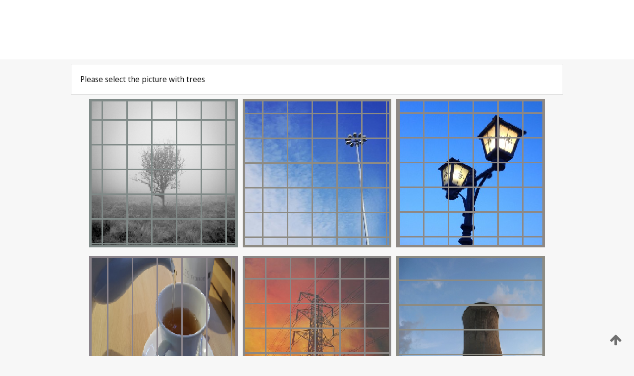

--- FILE ---
content_type: text/html;charset=UTF-8
request_url: https://patentscope.wipo.int/search/en/WO2024050756
body_size: 314463
content:
<!DOCTYPE html>
<html xmlns="http://www.w3.org/1999/xhtml"><head id="j_idt2">
	<meta http-equiv="X-UA-Compatible" content="IE=edge" />
	<meta lang="en" http-equiv="Content-Type" content="text/html;charset=utf-8" charset="utf-8" />

	
	<meta name="viewport" content="width=device-width, initial-scale=1.0, minimum-scale=1.0, maximum-scale=1.0" />
	
	<meta name="apple-mobile-web-app-capable" content="yes" />
	
	<meta name="apple-mobile-web-app-status-bar-style" content="black-translucent" />
		<meta name="Description" content="This patent search tool allows you not only to search the PCT database of about 2 million International Applications but also the worldwide patent collections. This search facility features: flexible search syntax; automatic word stemming and relevance ranking; as well as graphical results." />
		<meta name="Cache-Control" content="no-cache,no-store,must-revalidate" />
		<meta name="Expires" content="0" />
		<meta name="Pragma" content="no-cache" />
	
	<title>WIPO - Search International and National Patent Collections</title><link type="text/css" rel="stylesheet" href="/search/javax.faces.resource/theme.css.jsf?ln=primefaces-wipo" /><link type="text/css" rel="stylesheet" href="/search/javax.faces.resource/primefaces/fa/font-awesome.css.xhtml" /><script type="text/javascript" src="/search/javax.faces.resource/omnifaces.js.jsf;jsessionid=455B17E9567712D12AEEDAA625EF4FC4.wapp1nA?ln=omnifaces&amp;v=2.6.9"></script><link type="text/css" rel="stylesheet" href="/search/javax.faces.resource/css/components.css.jsf;jsessionid=455B17E9567712D12AEEDAA625EF4FC4.wapp1nA?ln=w-ps-cc" /><link type="text/css" rel="stylesheet" href="/search/javax.faces.resource/css/components.css.jsf;jsessionid=455B17E9567712D12AEEDAA625EF4FC4.wapp1nA?ln=ps-cc" /><link type="text/css" rel="stylesheet" href="/search/javax.faces.resource/css/common/common.css.jsf;jsessionid=455B17E9567712D12AEEDAA625EF4FC4.wapp1nA" /><link type="text/css" rel="stylesheet" href="/search/javax.faces.resource/css/common/primefaces-custom.css.jsf;jsessionid=455B17E9567712D12AEEDAA625EF4FC4.wapp1nA" /><link type="text/css" rel="stylesheet" href="/search/javax.faces.resource/css/common/wfaces-custom.css.jsf;jsessionid=455B17E9567712D12AEEDAA625EF4FC4.wapp1nA" /><link type="text/css" rel="stylesheet" href="/search/javax.faces.resource/css/wipo/ps-ulf-compatibility.css.jsf;jsessionid=455B17E9567712D12AEEDAA625EF4FC4.wapp1nA" /><link type="text/css" rel="stylesheet" href="/search/javax.faces.resource/primefaces/components.css.xhtml;jsessionid=455B17E9567712D12AEEDAA625EF4FC4.wapp1nA" /><script type="text/javascript" src="/search/javax.faces.resource/primefaces/jquery/jquery.js.xhtml;jsessionid=455B17E9567712D12AEEDAA625EF4FC4.wapp1nA"></script><script type="text/javascript" src="/search/javax.faces.resource/primefaces/core.js.xhtml;jsessionid=455B17E9567712D12AEEDAA625EF4FC4.wapp1nA"></script><script type="text/javascript" src="/search/javax.faces.resource/primefaces/components.js.xhtml;jsessionid=455B17E9567712D12AEEDAA625EF4FC4.wapp1nA"></script><script type="text/javascript" src="/search/javax.faces.resource/primefaces/jquery/jquery-plugins.js.xhtml;jsessionid=455B17E9567712D12AEEDAA625EF4FC4.wapp1nA"></script><script type="text/javascript" src="/search/javax.faces.resource/jsf.js.jsf;jsessionid=455B17E9567712D12AEEDAA625EF4FC4.wapp1nA?ln=javax.faces"></script><style type="text/css">
		/*	When the drawerTriggering element has a top/bottom padding/margin (as the mainmenu items), 
			the position of the drawer must be updated correspondignly.*/
		.settings-drawer.b-drawer.wf-drawer-fix-position {
			top: -0.75rem;
		}	
	</style><style type="text/css">
		/*	When the drawerTriggering element has a top/bottom padding/margin (as the mainmenu items), 
			the position of the drawer must be updated correspondignly.*/
		.feedback-drawer.b-drawer.wf-drawer-fix-position {
			top: -0.75rem;
		}
		
		.feedback-message {
			margin-top: 1rem;
		}
	</style><style type="text/css">
		/*	When the drawerTriggering element has a top/bottom padding/margin (as the mainmenu items), 
			the position of the drawer must be updated correspondignly.*/
		.feedback-drawer.b-drawer.wf-drawer-fix-position {
			top: -0.75rem;
		}
	</style><script type="text/javascript">if(window.PrimeFaces){PrimeFaces.settings.locale='en';}</script>
		<link href="/search/javax.faces.resource/w/css/wfaces.css.xhtml?v=1.0&amp;b=" rel="stylesheet" />




	<script>
		var APP_CTX='/search';
	</script>
		<script src="/search/javax.faces.resource/w/js/wfaces.js.xhtml?v=1.0&amp;b="></script><script type="text/javascript">
		epctmsg.lbl_designations_specific="Specific";
		epctmsg.lbl_designations_none="None";
		epctmsg.lbl_designations_all="All";
		epctmsg.lbl_designations_changeSelec="Change selection";
		epctmsg.lbl_designations_chooseDesig="Choose specific designations";
		epctmsg.no_results_text="No match for:";
	</script><script type="text/javascript" src="/search/javax.faces.resource/js/psa.js.jsf;jsessionid=455B17E9567712D12AEEDAA625EF4FC4.wapp1nA"></script>
			<script src="https://webcomponents.wipo.int/polyfills/webcomponents-loader.js"></script>
	  		
	  		<script src="https://webcomponents.wipo.int/wipo-navbar/wipo-navbar.js"></script><script type="text/javascript" src="/search/javax.faces.resource/js/components.js.jsf;jsessionid=455B17E9567712D12AEEDAA625EF4FC4.wapp1nA?ln=w-ps-cc"></script></head><body dir="ltr">
<div class="wf-overlayPanel"></div><div id="pageBlockUI" class="ui-blockui-content ui-widget ui-widget-content ui-corner-all ui-helper-hidden ui-shadow">
	<div class="b-infobox b-infobox--has-spinner">
	  <h4 class="b-infobox__title">
	    Processing
	  </h4>
	  <div class="b-infobox__text">
	    <p>
	    	Please wait...
	    </p>
	  </div>
	</div></div><script id="pageBlockUI_s" type="text/javascript">$(function(){PrimeFaces.cw("BlockUI","widget_pageBlockUI",{id:"pageBlockUI",block:"@(.b-page)"});});</script>
<div class="b-page b-page--application">
	<div class="b-navigation b-navigation--has-close"><wipo-navbar appId='app-0072' applicationName='PATENTSCOPE' applicationLink='/search/en' applicationCategory='patents' login='/search/wiposso/login' logout='/search/wiposso/logout' sso='unauthenticated' language='en' languageOptions='[{"code":"en","name":null,"link":null,"targetTab":null},{"code":"fr","name":null,"link":"/search/fr/detail.jsf?docId=WO2024050756","targetTab":null},{"code":"de","name":null,"link":"/search/de/detail.jsf?docId=WO2024050756","targetTab":null},{"code":"es","name":null,"link":"/search/es/detail.jsf?docId=WO2024050756","targetTab":null},{"code":"pt","name":null,"link":"/search/pt/detail.jsf?docId=WO2024050756","targetTab":null},{"code":"ru","name":null,"link":"/search/ru/detail.jsf?docId=WO2024050756","targetTab":null},{"code":"ja","name":null,"link":"/search/ja/detail.jsf?docId=WO2024050756","targetTab":null},{"code":"zh","name":null,"link":"/search/zh/detail.jsf?docId=WO2024050756","targetTab":null},{"code":"ko","name":null,"link":"/search/ko/detail.jsf?docId=WO2024050756","targetTab":null},{"code":"ar","name":null,"link":"/search/ar/detail.jsf?docId=WO2024050756","targetTab":null}]' userOptions='[{"code":null,"name":"SESSION QUERIES","link":"/search/en/reg/user_session_queries.jsf","targetTab":"_self"},{"code":null,"name":"SAVED QUERIES ","link":"/search/en/reg/user_queries.jsf","targetTab":"_self"},{"code":null,"name":"MARKUSH BATCHES","link":"/search/en/chemc/batches.jsf","targetTab":"_self"},{"code":null,"name":"WATCHED APPLICATIONS","link":"/search/en/reg/watching.jsf","targetTab":"_self"}]' helpOptions='[{"code":"contact","name":null,"link":"https://www3.wipo.int/contact/en/area.jsp?area=patentscope-db","targetTab":null},{"code":"faq","name":null,"link":"https://www.wipo.int/patentscope/en/faqs_patentscope.html","targetTab":null}]' helpMore='[{"code":null,"name":"PATENTSCOPE USERS COMMUNITY","link":"https://www.linkedin.com/groups/9811620/","targetTab":"_blank"},{"code":null,"name":"PATENTSCOPE HELP","link":"/search/en/help/help.jsf","targetTab":"_self"},{"code":null,"name":"TERMS OF USE","link":"https://www.wipo.int/patentscope/en/data/terms_patentscope.html","targetTab":"_blank"},{"code":null,"name":"PRIVACY POLICY","link":"https://www.wipo.int/tools/en/privacy_policy-ipportal.html","targetTab":"_blank"}]' hide-search='true'><div style='background:black; height: 48px; width: 100%'></div></wipo-navbar>
		
		
		<div class="b-navigation-floater-bottom">
			<a class="fa fa-fw fa-arrow-up" style="text-decoration:none; float: right; color: #707070; font-size: 26px; margin: 20px;" onclick="wscrollToTop();"></a>
		</div>
		
	</div>


	
	
	
	<div id="popups">
	</div>
	
	
	
	
	<div class="c-left-watermark">
	</div><div class="ps-no-content">
<form id="psCaptchaForm" name="psCaptchaForm" method="post" action="/search/en/detail.jsf;jsessionid=455B17E9567712D12AEEDAA625EF4FC4.wapp1nA?docId=WO2024050756" enctype="application/x-www-form-urlencoded">
<input type="hidden" name="psCaptchaForm" value="psCaptchaForm" />
<span id="psCaptchaPanel">
		
		<div class="b-step b-pointer-scope">
	 
			 <div class="b-step__content">
		    	
		    	<div class="b-step__content-top"><span id="pictures">
						
	<div class="b-view-panel    ">
		<div class="b-view-panel__content ">
			
			<div class="b-view-panel__fold-in">
				<div class="b-view-panel__section ">Please select the picture with trees 
				</div>
			</div>
		</div>
		
		<div class="b-view-panel__actions">
			<div class="b-view-panel__action-secondary">
			</div>
			<div class="b-view-panel__action-primary">
			</div>
		</div>


	</div>
				
				<div style="display: flex; justify-content: center;"><table id="graph">
<tbody>
<tr>
<td><a id="click1" href="#" class="ui-commandlink ui-widget" onclick="PrimeFaces.ab({s:&quot;click1&quot;,u:&quot;psCaptchaPanel&quot;,onst:function(cfg){$('#pictures').hide();}});return false;"><img id="image1" src="[data-uri]" alt="" class="ps-captcha-img" /></a></td>
<td><a id="click2" href="#" class="ui-commandlink ui-widget" onclick="PrimeFaces.ab({s:&quot;click2&quot;,u:&quot;psCaptchaPanel&quot;,onst:function(cfg){$('#pictures').hide();}});return false;"><img id="image2" src="[data-uri]" alt="" class="ps-captcha-img" /></a></td>
<td><a id="click3" href="#" class="ui-commandlink ui-widget" onclick="PrimeFaces.ab({s:&quot;click3&quot;,u:&quot;psCaptchaPanel&quot;,onst:function(cfg){$('#pictures').hide();}});return false;"><img id="image3" src="[data-uri]" alt="" class="ps-captcha-img" /></a></td>
</tr>
<tr>
<td><a id="click4" href="#" class="ui-commandlink ui-widget" onclick="PrimeFaces.ab({s:&quot;click4&quot;,u:&quot;psCaptchaPanel&quot;,onst:function(cfg){$('#pictures').hide();}});return false;"><img id="image4" src="[data-uri]" alt="" class="ps-captcha-img" /></a></td>
<td><a id="click5" href="#" class="ui-commandlink ui-widget" onclick="PrimeFaces.ab({s:&quot;click5&quot;,u:&quot;psCaptchaPanel&quot;,onst:function(cfg){$('#pictures').hide();}});return false;"><img id="image5" src="[data-uri]" alt="" class="ps-captcha-img" /></a></td>
<td><a id="click6" href="#" class="ui-commandlink ui-widget" onclick="PrimeFaces.ab({s:&quot;click6&quot;,u:&quot;psCaptchaPanel&quot;,onst:function(cfg){$('#pictures').hide();}});return false;"><img id="image6" src="[data-uri]" alt="" class="ps-captcha-img" /></a></td>
</tr>
</tbody>
</table>

			 	</div></span>
		    	</div>
		    	
		    	<div class="b-step__content-bottom">
		    	</div>
			 	
			 </div>
</div></span><input type="hidden" name="javax.faces.ViewState" id="j_id1:javax.faces.ViewState:0" value="1560263729807510943:6194113944805764414" autocomplete="off" />
</form></div>
	
	
	
	
	<div class="c-footer"> # - 
	</div>
</div><script type="text/javascript" id="j_idt55">
		if(typeof(load_w_scripts) != 'undefined') load_w_scripts();
	</script><script type="text/javascript" id="init_w_ps_components">
			load_w_ps_cc_scripts();
		</script><script type="text/javascript">OmniFaces.DeferredScript.add('/search/javax.faces.resource/js/components.js.jsf?ln=ps-cc');</script></body>
</html>